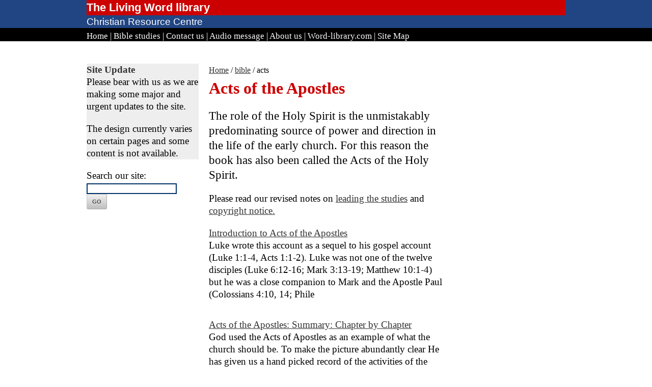

--- FILE ---
content_type: text/html; charset=UTF-8
request_url: https://wordlibrary.co.uk/bible/acts/
body_size: 3476
content:

<!DOCTYPE html>
<!--[if lt IE 7 ]><html class="ie ie6" lang="en"> <![endif]-->
<!--[if IE 7 ]><html class="ie ie7" lang="en"> <![endif]-->
<!--[if IE 8 ]><html class="ie ie8" lang="en"> <![endif]-->
<!--[if (gte IE 9)|!(IE)]><!--><html lang="en"> <!--<![endif]-->
<meta name="google-site-verification" content="Upzc9rfiPQCOSnK8GeAqR7yu0wtDFeh7NR082B4ijXM" />
<head>

	<meta charset="utf-8">
	<title>Acts of the Apostles | The Living Word Library </title>
	<meta name="description" content="The role of the Holy Spirit is the unmistakably predominating source of power and direction in the life of the early church. For this reason the book has also been called the Acts of the Holy Spirit.">
	<meta name="keywords" content="acts, apostles,Act church, God, Jesus, Holy spirit">

	<!-- Mobile Specific Metas
  ================================================== -->
	<meta name="viewport" content="width=device-width, initial-scale=1, minimum-scale=1">

	<!-- CSS
  ================================================== -->
	<link rel="stylesheet" href="/css/base.css"/>
	<link rel="stylesheet" href="/css/skeleton.css"/>
	<link rel="stylesheet" href="/css/layout.css"/>
<link href='https://fonts.googleapis.com/css?family=Telex' rel='stylesheet' type='text/css'>
	<!--[if lt IE 9]>
		<script src="https://html5shim.googlecode.com/svn/trunk/html5.js"></script>
	<![endif]-->
	<script src="https://code.jquery.com/jquery-latest.min.js"></script>
		<script src="/js/showmenu.js"></script>
	<link rel="stylesheet" href="/css/library.css" media="screen"/>
		<link rel="stylesheet" href="/css/printlibrary.css" media="print"/>	<!-- includes-->
<script type="text/javascript">

  var _gaq = _gaq || [];
  _gaq.push(['_setAccount', 'UA-9673384-1']);
  _gaq.push(['_trackPageview']);

  (function() {
    var ga = document.createElement('script'); ga.type = 'text/javascript'; ga.async = true;
    ga.src = ('https:' == document.location.protocol ? 'https://ssl' : 'https://www') + '.google-analytics.com/ga.js';
    var s = document.getElementsByTagName('script')[0]; s.parentNode.insertBefore(ga, s);
  })();

</script></head>
<body>
	
		<header class="sixteen columns bgImage">
		<div class="container">
		<div class="sixteen columns bgImage">
			<h1><span id="logo"><a href="/">The Living Word library</a></span></h1>
			<h5 class="logoText">Christian Resource Centre</h5>			</div>
		</div>
		</header>
		<nav class="sixteen columns">
		<div class="container">
		<div class="sixteen columns mynav">
		<div id="menu" role="hide"> <img src="/icons/menu_icon_small.png" alt="menu bar"> Menu </div> 
<p id="desktop"> <a href="/">Home</a> | <a href="/bible/">Bible studies</a> | <a href="/contact">Contact us</a> | <a href="/audio/">Audio message</a> |  <a href="/article.php?id=105">About us</a> | <a href="https://www.word-library.com/">Word-library.com</a> | <a href="/sitemap.php">Site Map</a> </p>
		</div>
		</div>
		</nav>
		
		<div class="container">
		<div class="sixteen columns">
		<p> &nbsp; </p>
		</div>
		<div class="four columns">
		<div class="makeBox">
			<strong>Site Update</strong>
			<p>Please bear with us as we are making some major and urgent updates to the site.</p>
			<p>The design currently varies on certain pages and some content is not available.</p>
</div>

			
<div id="sfind">
<form action=https://www.google.com/search method="get">
<input type="hidden" value="UTF-8" name="ie">
<p><input type="hidden" value="UTF-8" name="oe">Search our site:<br/>
<input maxLength="255" size="20" name="q" style="border-style:solid; border-color:#00346B;"><input type="hidden" value="www.wordlibrary.co.uk" name="domains">
<input type="hidden" value="www.wordlibrary.co.uk" name="sitesearch"><input type="submit" value="GO" name="btnG"> </p>

</form>
</div>

		</div>
		<div class="eight columns mainText">
		<small> <a href="/">Home</a> / <a href="../">bible</a> / acts </small>
			<h1>Acts of the Apostles</h1>
			<p class="intro"> The role of the Holy Spirit is the unmistakably predominating source of power and direction in the life of the early church. For this reason the book has also been called the Acts of the Holy Spirit.</p>

<p>Please read our revised notes on <a href="/article.php?id=35">leading the studies</a> and <a href="/articles.php?id=334">copyright notice.</a></p>
<ul><li><a href="/article.php?id=320">Introduction to Acts of the Apostles</a> <br/> Luke wrote this account as a sequel to his gospel account (Luke 1:1-4, Acts 1:1-2). Luke was not one of the twelve disciples (Luke 6:12-16; Mark 3:13-19; Matthew 10:1-4) but he was a close companion to Mark and the Apostle Paul (Colossians 4:10, 14; Phile<br/><br/></li>
<li><a href="/article.php?id=321">Acts of the Apostles: Summary: Chapter by Chapter</a> <br/> God used the Acts of Apostles as an example of what the church should be. To make the picture abundantly clear He has given us a hand picked record of the activities of the first church.<br/><br/></li>
<li><a href="/article.php?id=322">Acts Chapter 1 - questions for discussion</a> <br/> The birth of the Church happens in Acts 2 with the outpouring of the Holy Spirit. A timid Peter is transformed into a bold evangelist whose first preach sees about three thousand souls added to the church (Acts 2: 41 ? 42). Contrast this with what happene<br/><br/></li>
<li><a href="/article.php?id=323">Casting lots</a> <br/> During the time of Jesus 'casting of lots' was a common means of 'seeking to make a choice' (Matthew 27:35; John 19:24; Acts 26:10). It is no surprise that we see the disciples employing the same means, even after initially praying (Acts 1:24-26).<br/><br/></li>
<li><a href="/article.php?id=324">Acts Chapter 2 - questions for discussion</a> <br/> <br/><br/></li>
<li><a href="/article.php?id=325">The Holy Spirit :  Acts 2:1-4 and John 20:21-22</a> <br/> All human beings have blood running in their veins. You would not be alive without it. In like manner, you could not be a Christian without the Holy Spirit (John 3:5-8). This is what brings about the salvation experience (John 3:8).<br/><br/></li>
<li><a href="/article.php?id=326">Acts Chapter 3 - questions for discussion</a> <br/> Acts Chapter 3 - questions for discussion<br/><br/></li>
<li><a href="/article.php?id=327">Acts Chapter 4 - questions for discussion</a> <br/> Acts Chapter 4 - questions for discussion<br/><br/></li>
<li><a href="/article.php?id=328">Being Filled with the Holy Spirit</a> <br/> We should continuously seek to be filled with the Holy Spirit and his power. Many Christians have been baptised with the Holy Spirit but due to careless living (lack of prayer or living in sin) they are no longer filled with the power.<br/><br/></li>
<li><a href="/article.php?id=329">Acts Chapter 5 - questions for discussion</a> <br/> Acts Chapter 5 - questions for discussion<br/><br/></li>
<li><a href="/article.php?id=330">Acts of Angels</a> <br/> The appearance of angels was not an uncommon occurrence in the book of Acts. As Christians, we too should not shy away from the fact that God sometimes sends angels to minister to us.<br/><br/></li>
<li><a href="/article.php?id=331">Acts Chapter 6  - questions for discussion</a> <br/> Acts Chapter 6  - questions for discussion<br/><br/></li>
<li><a href="/article.php?id=332">Acts Chapter 7 - Questions for discussion</a> <br/> <br/><br/></li>
<li><a href="/article.php?id=333">Acts Chapter 8 - questions for discussion</a> <br/> Acts Chapter 8 - questions for discussion<br/><br/></li>
<li><a href="/article.php?id=510">Acts Chapter 9 - questions for discussion</a> <br/> <br/><br/></li>
<li><a href="/article.php?id=511">Acts Chapter 10 - questions for discussion</a> <br/> <br/><br/></li>
<li><a href="/article.php?id=512">Acts Chapter 11 - questions for discussion</a> <br/> Acts Chapter 11 - questions for discussion<br/><br/></li>
<li><a href="/article.php?id=513">Acts Chapter 12 - questions for discussion</a> <br/> Acts Chapter 12 - questions for discussion<br/><br/></li>
<li><a href="/article.php?id=525">Acts Chapter 13 - Questions for discussion</a> <br/> <br/><br/></li>
<li><a href="/article.php?id=526">Acts chapter 14 - questions for discussion</a> <br/> <br/><br/></li>
<li><a href="/article.php?id=527">Acts chapter 15 - questions for discussion</a> <br/> The Jerusalem conference<br/><br/></li>
<li><a href="/article.php?id=531">Acts chapter 16 - questions for discussion</a> <br/> Acts chapter 16 - questions for discussion<br/><br/></li>
<li><a href="/article.php?id=532">Acts chapter 17 - questions for discussion</a> <br/> Acts chapter 17 - questions for discussion<br/><br/></li>
<li><a href="/article.php?id=533">Acts chapter 18 - questions for discussion</a> <br/> Acts chapter 18 - questions for discussion<br/><br/></li>
<li><a href="/article.php?id=534">Acts chapter 19 - questions for discussion</a> <br/> Acts chapter 19 - questions for discussion<br/><br/></li>
<li><a href="/article.php?id=535">Acts chapter 20 - questions for discussion</a> <br/> Acts chapter 20 - questions for discussion<br/><br/></li>
<li><a href="/article.php?id=536">Acts chapter 21 - questions for discussion</a> <br/> Acts chapter 21 - questions for discussion<br/><br/></li>
<li><a href="/article.php?id=537">Acts chapter 22 - questions for discussion</a> <br/> Acts chapter 22 - questions for discussion<br/><br/></li>
<li><a href="/article.php?id=538">Acts chapter 23 - questions for discussion</a> <br/> Acts chapter 23 - questions for discussion<br/><br/></li>
<li><a href="/article.php?id=539">Acts chapter 24 - questions for discussion</a> <br/> Acts chapter 24 - questions for discussion<br/><br/></li>
<li><a href="/article.php?id=540">Acts chapter 25 - questions for discussion</a> <br/> Acts chapter 25 - questions for discussion<br/><br/></li>
<li><a href="/article.php?id=541">Acts chapter 26 - questions for discussion</a> <br/> Acts chapter 26 - questions for discussion<br/><br/></li>
<li><a href="/article.php?id=542">Acts chapter 27 - questions for discussion</a> <br/> Acts chapter 27 - questions for discussion<br/><br/></li>
<li><a href="/article.php?id=543">Acts chapter 28 - questions for discussion</a> <br/> Acts chapter 28 - questions for discussion<br/><br/></li>
<li><a href="/article.php?id=544">Conclusion of Acts</a> <br/> Church history tells us that Paul was  eventually crucified in Rome during a massive persecution of the saints under Nero.<br/><br/></li>
</ul>
		</div>
		<div class="four columns">
			<strong>&nbsp;</strong>
			<ul> 
	
		</ul>
		</div>

	</div><!-- container -->
<footer class="sixteen columns bgImage">
	<div class="container">
		<div class="sixteen columns bgImage">
			<div class="makeBlack"><p>The Living Word Library &copy; 1996 - 2021</p></div>		</div>
	</div>
</footer>
<!-- End Document
================================================== -->
</body>
</html>

--- FILE ---
content_type: text/css
request_url: https://wordlibrary.co.uk/css/library.css
body_size: 4163
content:
/*body {font-size:100%; color:#000000;}*/
body {font: 14pt Georgia, "Times New Roman", Times, serif; line-height: 1.3;
}
.bgImage {background-color:#214583; background-image:url('images/bluebg.jpg'); color:#ffffff;}

header  h1 {font-family: Georgia, sans-serif, verdana; color:#ffffff; font-size:120%; line-height:30px; background-color:#cc0000; margin-bottom:0;}

h1 {color:#940F0F; font-weight:bold;}
h2 {font-size:130%; font-weight:bold;}

header h5 {font-family: Georgia, sans-serif, verdana; color:#ffffff; font-size:100%; line-height:25px;}
	
.maintext {font-size:110%; color:#000;}
nav {background-color:#000000; color:#ffffff; font-size:90%;}
nav a {color:#ffffff; text-decoration:none;}
nav a:visited{color:#ffffff; text-decoration:none;}
nav a:hover {background-color: #cc0000; color:#ffffff; text-decoration:none;}
.mynav {padding-top:5px;}
.mynav p {padding-bottom:0px; display:inline;}
.mainText h1 {font-size:170%; color:#CC0000;}

/* Word for the day */
.makeBox { background-color:#eee;}
#logo a {color:#ffffff; text-decoration:none;}
#logo a:visited{color:#ffffff; text-decoration:none;}
#logo a:hover{color:#ffffff; text-decoration:none;}
ul li {font: 14pt Georgia, "Times New Roman", Times, serif; line-height: 1.3;}
/*ul {list-style-type:square;}*/
.intro {font: 17pt Georgia, "Times New Roman", Times, serif; line-height: 1.3;}
/* hide menu for mobiles */
div[role="hide"] {display: none;}
#emailMobile {display: none;}
/* breadcrumbs on section headings */
small {font: 12pt Georgia, "Times New Roman", Times, serif;
line-height: 1.3;
}
/* home page customised word for day*/
.homeDailyWord {background-image: url('../icons/bg_grey.png'); border-style:solid; border-weight:2px; border-color:#cc0000; padding:5px;}

.dailyH1 {font-size:101%; background:#000000; color:#ffffff; text-align:center; margin-bottom:1px; letter-spacing:2px;}

.dailyAuthor {font-weight:bold; font-size:90%;}

/* background for side bar bible studies */
#pbs {background-image:url('../icons/bg_grey.png');}

/* hide */
/* #Media Queries
================================================== */

	/* Smaller than standard 960 (devices and browsers) */
	@media only screen and (max-width: 959px) {}

	/* Tablet Portrait size to standard 960 (devices and browsers) */
	@media only screen and (min-width: 768px) and (max-width: 959px) {}

	/* All Mobile Sizes (devices and browser) */
	@media only screen and (max-width: 767px) {}

	/* Mobile Landscape Size to Tablet Portrait (devices and browsers) */
	@media only screen and (min-width: 480px) and (max-width: 767px) {
	.logoText, .makeBox, #sfind {display:none;}
	.bgImage {background-color:#cc0000; color:#ffffff;}
		
	/* Next four lines create black footer in mobiles */
	footer.bgImage {background-color:#000000; color:#ffffff;}
	.makeBlack {background-color:#000000; color:#ffffff;}
	footer.container {background-color:#000000; color:#ffffff;}
	footer p {display:inline;}
	/*#mobile_search {display: block; text-decoration:none; float:left;}*/
	div[role="hide"] {display: block; text-decoration:none; cursor:pointer; }
	#desktop {display:none;}
	#desktop a  {display:block;}

	/* hides side menu on bible studies */
	#pbs {display:none;}
	
	/* show email copy on mobiles */
	#emailMobile {display: block;}
	}
	/* affects top navbar in mobile */
	img {padding-right:2px; float:left;}
	
	/* Mobile Portrait Size to Mobile Landscape Size (devices and browsers) */
	@media only screen and (max-width: 479px) {
	.logoText, .makeBox, #sfind {display:none;}
	.bgImage {background-color:#cc0000; color:#ffffff;}
	
	/* Next four lines create black footer in mobiles */
	footer.bgImage {background-color:#000000; color:#ffffff;}
	.makeBlack {background-color:#000000; color:#ffffff;}
	footer.container {background-color:#000000; color:#ffffff;}
	footer p {display:inline;}
	/*#mobile_search {display: block; text-decoration:none; float:left;}*/
	div[role="hide"] {display: block; text-decoration:none; cursor:pointer; }
	#desktop {display:none;}
	#desktop a  {display:block;}
	/* hides side menu on bible studies */
	#pbs {display:none;}
	
	/* show email copy on mobiles */
	#emailMobile {display: block;}
	}


--- FILE ---
content_type: text/css
request_url: https://wordlibrary.co.uk/css/printlibrary.css
body_size: 1148
content:
body {font: 14pt Georgia, "Times New Roman", Times, serif; line-height: 1.3;
}

.bgImage {background-color:#214583; background-image:url('images/bluebg.jpg'); color:#ffffff;}

header  h1 {font-family: Georgia, sans-serif, verdana; color:#ffffff; font-size:120%; line-height:30px; background-color:#cc0000; margin-bottom:0;}

h1 {color:##940F0F;}

header h5 {font-family: Georgia, sans-serif, verdana; color:#ffffff; font-size:100%; line-height:25px;}
	
.maintext {font-size:110%; color:#000;}
nav {background-color:#000000; color:#ffffff; font-size:90%;}
nav a {color:#ffffff; text-decoration:none;}
nav a:visited{color:#ffffff; text-decoration:none;}
nav a:hover {background-color: #cc0000; color:#ffffff; text-decoration:none;}
.mynav {padding-top:5px;}
.mynav p {padding-bottom:0px; display:inline;}
.mainText h1 {font-size:170%; color:#CC0000;}

/* Word for the day */
.makeBox { background-color:#eee;}
#logo a {color:#ffffff; text-decoration:none;}
#logo a:visited{color:#ffffff; text-decoration:none;}
#logo a:hover{color:#ffffff; text-decoration:none;}
.four columns {display:none;}
div[class="four"] {display: none;}

/* hide menu for mobiles */
div[role="hide"] {display: none;}
#sfind {display:none;}


--- FILE ---
content_type: text/javascript
request_url: https://wordlibrary.co.uk/js/showmenu.js
body_size: 197
content:
$(document).ready(function() {
  $('#menu').click(function() {
  $('#desktop').toggle();
  
});
});

$(document).ready(function() {
$(window).resize(function() {
  if ($(window).width() >767){
$('#items').show();
}
 if ($(window).width() <480){
$('#items').hide();
}
});
});

